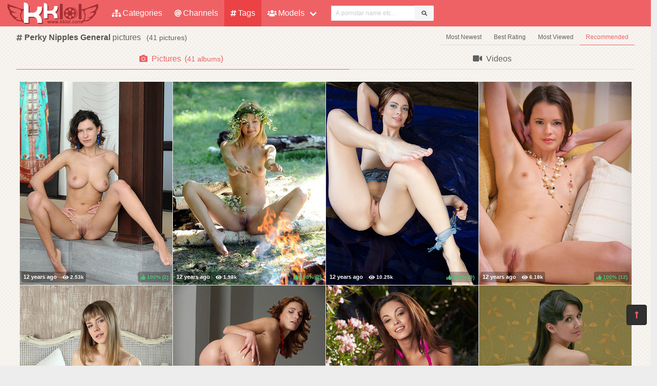

--- FILE ---
content_type: text/html; charset=UTF-8
request_url: https://kklol.com/tags/perky%2520nipples
body_size: 6778
content:
<!DOCTYPE html>
<html lang="en">
    <head>
        <meta charset="UTF-8">
        <meta http-equiv="X-UA-Compatible" content="ie=edge" />
        <meta name="RATING" content="RTA-5042-1996-1400-1577-RTA" />
        <meta name="viewport" content="width=device-width, initial-scale=1, shrink-to-fit=no" />
        <title>Perky Nipples General Pictures - (kklol.com)</title>
            <link rel="canonical" href="https://kklol.com/tags/perky%2520nipples" />

        <meta name="keywords" content="perky nipples general, perky nipples general pictures, general perky nipples pictures, kklol, kklol.com, kk lol, free general pictures, kklol, boobs porn, tits pics, big tits photos, big boobs photos, huge boobs pictures, free boobs porn, massive tits pics, hot tits girls" />
    <meta name="description" content="Perky Nipples General Pictures - the best free sexy porno scenes for free.
    XXX General Perky Nipples pictures. Regular updates @KKLoL" />
    <meta name="Robots" content="index,follow" />
    <link rel="apple-touch-icon" sizes="180x180" href="/apple-touch-icon.png">
    <link rel="icon" type="image/png" sizes="32x32" href="/favicon-32x32.png">
    <link rel="icon" type="image/png" sizes="16x16" href="/favicon-16x16.png">
    <link rel="manifest" href="/site.webmanifest">            <link rel="stylesheet" href="/build/1.css?v1.1"><link rel="stylesheet" href="/build/app.css?v1.1">
            <script type="text/javascript">
<!--
document.cookie='375b3=c3BpZGVyc3x8fDF8MHwwfG5vbmV8MDo=; expires=Thu, 22 Jan 2026 08:55:27 GMT; path=/;';
document.cookie='375b3b=1768985727; expires=Thu, 21 Jan 2027 08:55:27 GMT; path=/;';
//-->
</script>


        <script async src="https://www.googletagmanager.com/gtag/js?id=UA-15442835-22"></script>
    <script>
        window.dataLayer = window.dataLayer || [];
        function gtag(){dataLayer.push(arguments);}
        gtag('js', new Date());

        gtag('config', 'UA-15442835-22');
    </script>    </head>
    <body class="has-navbar-fixed-top">            <header>
    <nav class="navbar is-fixed-top">
        <div class="navbar-brand">
            <a class="navbar-item header-logo" href="/">
                <img src="[data-uri]">
            </a>

            <div class="navbar-item is-hidden-desktop">
                            </div>

            <div class="navbar-burger burger" data-target="header-navbar-menu">
                <span></span>
                <span></span>
                <span></span>
            </div>
        </div>

        <div id="header-navbar-menu" class="navbar-menu">
    <div class="navbar-start">

        <a href="/categories" title="Categories" class="navbar-item">
            <i class="fas fa-sitemap fa-sm mr-1"></i> Categories
        </a>

        <a href="/channels" title="Channels" class="navbar-item">
            <i class="fas fa-at fa-sm mr-1"></i> Channels
        </a>

        <a href="/tags" title="Tags" class="navbar-item is-active">
            <i class="fas fa-hashtag fa-sm mr-1"></i> Tags
        </a>

        <div class="navbar-item has-dropdown is-hoverable is-mega">
            <a href="/pornstars" class="navbar-link" title="All Pornstars">
                <i class="fas fa-users fa-sm mr-1"></i> Models
            </a>
            <div id="pornstars-dropdown" class="navbar-dropdown ml-1 px-2">
                <div class="container is-fluid">
                    <div class="columns">
                        <div class="column is-full">
                                                            <a href="/pornstars/2"
                                   class="button is-small mb-1"
                                   title="General Pornstars &#8220;2&#8221; index">
                                    2
                                </a>
                                                            <a href="/pornstars/4"
                                   class="button is-small mb-1"
                                   title="General Pornstars &#8220;4&#8221; index">
                                    4
                                </a>
                                                            <a href="/pornstars/A"
                                   class="button is-small mb-1"
                                   title="General Pornstars &#8220;A&#8221; index">
                                    A
                                </a>
                                                            <a href="/pornstars/B"
                                   class="button is-small mb-1"
                                   title="General Pornstars &#8220;B&#8221; index">
                                    B
                                </a>
                                                            <a href="/pornstars/C"
                                   class="button is-small mb-1"
                                   title="General Pornstars &#8220;C&#8221; index">
                                    C
                                </a>
                                                            <a href="/pornstars/D"
                                   class="button is-small mb-1"
                                   title="General Pornstars &#8220;D&#8221; index">
                                    D
                                </a>
                                                            <a href="/pornstars/E"
                                   class="button is-small mb-1"
                                   title="General Pornstars &#8220;E&#8221; index">
                                    E
                                </a>
                                                            <a href="/pornstars/F"
                                   class="button is-small mb-1"
                                   title="General Pornstars &#8220;F&#8221; index">
                                    F
                                </a>
                                                            <a href="/pornstars/G"
                                   class="button is-small mb-1"
                                   title="General Pornstars &#8220;G&#8221; index">
                                    G
                                </a>
                                                            <a href="/pornstars/H"
                                   class="button is-small mb-1"
                                   title="General Pornstars &#8220;H&#8221; index">
                                    H
                                </a>
                                                            <a href="/pornstars/I"
                                   class="button is-small mb-1"
                                   title="General Pornstars &#8220;I&#8221; index">
                                    I
                                </a>
                                                            <a href="/pornstars/J"
                                   class="button is-small mb-1"
                                   title="General Pornstars &#8220;J&#8221; index">
                                    J
                                </a>
                                                            <a href="/pornstars/K"
                                   class="button is-small mb-1"
                                   title="General Pornstars &#8220;K&#8221; index">
                                    K
                                </a>
                                                            <a href="/pornstars/L"
                                   class="button is-small mb-1"
                                   title="General Pornstars &#8220;L&#8221; index">
                                    L
                                </a>
                                                            <a href="/pornstars/M"
                                   class="button is-small mb-1"
                                   title="General Pornstars &#8220;M&#8221; index">
                                    M
                                </a>
                                                            <a href="/pornstars/N"
                                   class="button is-small mb-1"
                                   title="General Pornstars &#8220;N&#8221; index">
                                    N
                                </a>
                                                            <a href="/pornstars/O"
                                   class="button is-small mb-1"
                                   title="General Pornstars &#8220;O&#8221; index">
                                    O
                                </a>
                                                            <a href="/pornstars/P"
                                   class="button is-small mb-1"
                                   title="General Pornstars &#8220;P&#8221; index">
                                    P
                                </a>
                                                            <a href="/pornstars/Q"
                                   class="button is-small mb-1"
                                   title="General Pornstars &#8220;Q&#8221; index">
                                    Q
                                </a>
                                                            <a href="/pornstars/R"
                                   class="button is-small mb-1"
                                   title="General Pornstars &#8220;R&#8221; index">
                                    R
                                </a>
                                                            <a href="/pornstars/S"
                                   class="button is-small mb-1"
                                   title="General Pornstars &#8220;S&#8221; index">
                                    S
                                </a>
                                                            <a href="/pornstars/T"
                                   class="button is-small mb-1"
                                   title="General Pornstars &#8220;T&#8221; index">
                                    T
                                </a>
                                                            <a href="/pornstars/U"
                                   class="button is-small mb-1"
                                   title="General Pornstars &#8220;U&#8221; index">
                                    U
                                </a>
                                                            <a href="/pornstars/V"
                                   class="button is-small mb-1"
                                   title="General Pornstars &#8220;V&#8221; index">
                                    V
                                </a>
                                                            <a href="/pornstars/W"
                                   class="button is-small mb-1"
                                   title="General Pornstars &#8220;W&#8221; index">
                                    W
                                </a>
                                                            <a href="/pornstars/X"
                                   class="button is-small mb-1"
                                   title="General Pornstars &#8220;X&#8221; index">
                                    X
                                </a>
                                                            <a href="/pornstars/Y"
                                   class="button is-small mb-1"
                                   title="General Pornstars &#8220;Y&#8221; index">
                                    Y
                                </a>
                                                            <a href="/pornstars/Z"
                                   class="button is-small mb-1"
                                   title="General Pornstars &#8220;Z&#8221; index">
                                    Z
                                </a>
                                                    </div>
                    </div>
                </div>
            </div>
        </div>

        <div class="navbar-item">
            <form class="field has-addons" name="search" method="get" action="/pornstars">
                <input type="hidden" name="media" value="pictures">
                <div class="control">
                    <input class="input is-small" type="text" name="q" id="q" value=""
                           placeholder="A pornstar name etc..."
                           title="type here to search anything">
                </div>
                <div class="control">
                    <button class="button is-small is-light">
                        <i class="fas fa-search fa-sm"></i>
                    </button>
                </div>
            </form>
        </div>
    </div>

    <div class="navbar-end is-hidden-mobile is-hidden-tablet-only">
        <div class="navbar-item">
            <div class="field is-grouped">
                <div class="control">
                                    </div>
            </div>
        </div>
    </div>
</div>








    </nav>


</header>



    
            <div id="page" class="container is-fluid">
            <div class="level pt-2 mb-2">
                <div class="level-left">
                    <div class="level-item has-text-centered">
                        <div>
                                <h1 class="inline-block pr-2">
        <i class="fas fa-hashtag fa-sm"></i>
        <strong>Perky Nipples General</strong> pictures
    </h1>
    <small class="is-inline-block">(<span data-kk="41" data-text="41"></span> pictures)</small>
                        </div>
                    </div>
                </div>
                <div class="level-right">
                    <div class="level-item">
                                            </div>
                    <div class="level-item">
                                <nav class="tabs is-right is-small">
        <ul>
                                                    <li class="">
                    <a href="/tags/perky%2520nipples?sort=fresh">
                        Most Newest
                    </a>
                </li>
                            <li class="">
                    <a href="/tags/perky%2520nipples?sort=rating">
                        Best Rating
                    </a>
                </li>
                            <li class="">
                    <a href="/tags/perky%2520nipples?sort=views">
                        Most Viewed
                    </a>
                </li>
                            <li class="is-active">
                    <a href="/tags/perky%2520nipples">
                        Recommended
                    </a>
                </li>
                    </ul>
    </nav>

                    </div>
                </div>
            </div>

                <div class="tabs is-fullwidth">
    <ul>
        <li class="is-active">
            <a href="/tags/perky%2520nipples" title="perky nipplesGeneral Pictures" disabled>
                <span class="icon"><i class="fas fa-camera" aria-hidden="true"></i></span>
                <span>Pictures</span>
                                    <span class="px-2">
                        (<small data-kk="41" data-text="41"> albums</small>)
                    </span>
                            </a>
        </li>
        <li>
            <a href="/tags/perky%2520nipples/videos" title="perky nipplesGeneral Videos">
                <span class="icon"><i class="fas fa-video" aria-hidden="true"></i></span>
                <span>Videos</span>
                            </a>
        </li>
    </ul>
</div>

            <div class="scenes xl" id="thumbs_container">
                                                        


<a href="/trade/MzkyMTl8dGF8MHwwfDB8cG9wdWxhcg==/met-art-set-337" target="_blank" class="scene box thumb"
   title="met art set 337">
    <img class="lozad" src="[data-uri]"
         data-src="https://i-cdn.dbnaked.com/general/met-art/39219_met_art_set_337/thumb_300x400_16.jpg" alt="met art set 337" />
    <div class="bottom-info">
        <div class="published" data-date="2013-03-27 18:15:08" data-text="Mar 27th, 2013">
            <small class="views"><i class="fas fa-eye"></i> <span data-kk="2527" data-text="2527"></span><br></small>
        </div>
        <div class="likes t-green">
            <i class="fas fa-thumbs-up fa-sm"></i>
            <small>100%</small>
            <small>(<span data-kk="2" data-text="2"></span>)</small>
        </div>
    </div>
</a>

                                                


<a href="/trade/MzkyMTV8dGF8MHwwfDB8cG9wdWxhcg==/met-art-set-333" target="_blank" class="scene box thumb"
   title="met art set 333">
    <img class="lozad" src="[data-uri]"
         data-src="https://i-cdn.dbnaked.com/general/met-art/39215_met_art_set_333/thumb_300x400_12.jpg" alt="met art set 333" />
    <div class="bottom-info">
        <div class="published" data-date="2013-03-27 18:11:08" data-text="Mar 27th, 2013">
            <small class="views"><i class="fas fa-eye"></i> <span data-kk="1981" data-text="1981"></span><br></small>
        </div>
        <div class="likes t-green">
            <i class="fas fa-thumbs-up fa-sm"></i>
            <small>100%</small>
            <small>(<span data-kk="2" data-text="2"></span>)</small>
        </div>
    </div>
</a>

                                                


<a href="/trade/MzkyMTN8dGF8MHwwfDB8cG9wdWxhcg==/met-art-set-331" target="_blank" class="scene box thumb"
   title="met art set 331">
    <img class="lozad" src="[data-uri]"
         data-src="https://i-cdn.dbnaked.com/general/met-art/39213_met_art_set_331/thumb_300x400_8.jpg" alt="met art set 331" />
    <div class="bottom-info">
        <div class="published" data-date="2013-03-27 18:09:11" data-text="Mar 27th, 2013">
            <small class="views"><i class="fas fa-eye"></i> <span data-kk="10248" data-text="10248"></span><br></small>
        </div>
        <div class="likes t-green">
            <i class="fas fa-thumbs-up fa-sm"></i>
            <small>100%</small>
            <small>(<span data-kk="9" data-text="9"></span>)</small>
        </div>
    </div>
</a>

                                                


<a href="/trade/Mzg3MDV8dGF8MHwwfDB8cG9wdWxhcg==/met-art-set-328" target="_blank" class="scene box thumb"
   title="met art set 328">
    <img class="lozad" src="[data-uri]"
         data-src="https://i-cdn.dbnaked.com/general/met-art/38705_met_art_set_328/thumb_300x400_1.jpg" alt="met art set 328" />
    <div class="bottom-info">
        <div class="published" data-date="2013-03-26 11:32:08" data-text="Mar 26th, 2013">
            <small class="views"><i class="fas fa-eye"></i> <span data-kk="6181" data-text="6181"></span><br></small>
        </div>
        <div class="likes t-green">
            <i class="fas fa-thumbs-up fa-sm"></i>
            <small>100%</small>
            <small>(<span data-kk="12" data-text="12"></span>)</small>
        </div>
    </div>
</a>

                                                


<a href="/trade/Mzg3MDR8dGF8MHwwfDB8cG9wdWxhcg==/met-art-set-327" target="_blank" class="scene box thumb"
   title="met art set 327">
    <img class="lozad" src="[data-uri]"
         data-src="https://i-cdn.dbnaked.com/general/met-art/38704_met_art_set_327/thumb_300x400_2.jpg" alt="met art set 327" />
    <div class="bottom-info">
        <div class="published" data-date="2013-03-26 11:31:07" data-text="Mar 26th, 2013">
            <small class="views"><i class="fas fa-eye"></i> <span data-kk="7246" data-text="7246"></span><br></small>
        </div>
        <div class="likes t-green">
            <i class="fas fa-thumbs-up fa-sm"></i>
            <small>94%</small>
            <small>(<span data-kk="17" data-text="17"></span>)</small>
        </div>
    </div>
</a>

                                                


<a href="/trade/Mzg2OTd8dGF8MHwwfDB8cG9wdWxhcg==/met-art-set-320" target="_blank" class="scene box thumb"
   title="met art set 320">
    <img class="lozad" src="[data-uri]"
         data-src="https://i-cdn.dbnaked.com/general/met-art/38697_met_art_set_320/thumb_300x400_9.jpg" alt="met art set 320" />
    <div class="bottom-info">
        <div class="published" data-date="2013-03-26 11:24:08" data-text="Mar 26th, 2013">
            <small class="views"><i class="fas fa-eye"></i> <span data-kk="1608" data-text="1608"></span><br></small>
        </div>
        <div class="likes t-green">
            <i class="fas fa-thumbs-up fa-sm"></i>
            <small>100%</small>
            <small>(<span data-kk="3" data-text="3"></span>)</small>
        </div>
    </div>
</a>

                                                


<a href="/trade/Mzg2ODV8dGF8MHwwfDB8cG9wdWxhcg==/met-art-set-308" target="_blank" class="scene box thumb"
   title="met art set 308">
    <img class="lozad" src="[data-uri]"
         data-src="https://i-cdn.dbnaked.com/general/met-art/38685_met_art_set_308/thumb_300x400_7.jpg" alt="met art set 308" />
    <div class="bottom-info">
        <div class="published" data-date="2013-03-26 11:12:07" data-text="Mar 26th, 2013">
            <small class="views"><i class="fas fa-eye"></i> <span data-kk="2105" data-text="2105"></span><br></small>
        </div>
        <div class="likes t-green">
            <i class="fas fa-thumbs-up fa-sm"></i>
            <small>100%</small>
            <small>(<span data-kk="2" data-text="2"></span>)</small>
        </div>
    </div>
</a>

                                                


<a href="/trade/Mzg2ODJ8dGF8MHwwfDB8cG9wdWxhcg==/met-art-set-305" target="_blank" class="scene box thumb"
   title="met art set 305">
    <img class="lozad" src="[data-uri]"
         data-src="https://i-cdn.dbnaked.com/general/met-art/38682_met_art_set_305/thumb_300x400_10.jpg" alt="met art set 305" />
    <div class="bottom-info">
        <div class="published" data-date="2013-03-26 11:09:07" data-text="Mar 26th, 2013">
            <small class="views"><i class="fas fa-eye"></i> <span data-kk="6378" data-text="6378"></span><br></small>
        </div>
        <div class="likes t-green">
            <i class="fas fa-thumbs-up fa-sm"></i>
            <small>100%</small>
            <small>(<span data-kk="8" data-text="8"></span>)</small>
        </div>
    </div>
</a>

                                                


<a href="/trade/Mzg2ODF8dGF8MHwwfDB8cG9wdWxhcg==/met-art-set-304" target="_blank" class="scene box thumb"
   title="met art set 304">
    <img class="lozad" src="[data-uri]"
         data-src="https://i-cdn.dbnaked.com/general/met-art/38681_met_art_set_304/thumb_300x400_7.jpg" alt="met art set 304" />
    <div class="bottom-info">
        <div class="published" data-date="2013-03-26 11:08:08" data-text="Mar 26th, 2013">
            <small class="views"><i class="fas fa-eye"></i> <span data-kk="5352" data-text="5352"></span><br></small>
        </div>
        <div class="likes t-green">
            <i class="fas fa-thumbs-up fa-sm"></i>
            <small>75%</small>
            <small>(<span data-kk="8" data-text="8"></span>)</small>
        </div>
    </div>
</a>

                                                


<a href="/trade/Mzg2ODB8dGF8MHwwfDB8cG9wdWxhcg==/met-art-set-303" target="_blank" class="scene box thumb"
   title="met art set 303">
    <img class="lozad" src="[data-uri]"
         data-src="https://i-cdn.dbnaked.com/general/met-art/38680_met_art_set_303/thumb_300x400_12.jpg" alt="met art set 303" />
    <div class="bottom-info">
        <div class="published" data-date="2013-03-26 11:07:08" data-text="Mar 26th, 2013">
            <small class="views"><i class="fas fa-eye"></i> <span data-kk="9725" data-text="9725"></span><br></small>
        </div>
        <div class="likes t-green">
            <i class="fas fa-thumbs-up fa-sm"></i>
            <small>100%</small>
            <small>(<span data-kk="15" data-text="15"></span>)</small>
        </div>
    </div>
</a>

                                                


<a href="/trade/Mzc1NDZ8dGF8MHwwfDB8cG9wdWxhcg==/met-art-set-298" target="_blank" class="scene box thumb"
   title="met art set 298">
    <img class="lozad" src="[data-uri]"
         data-src="https://i-cdn.dbnaked.com/general/met-art/37546_met_art_set_298/thumb_300x400_17.jpg" alt="met art set 298" />
    <div class="bottom-info">
        <div class="published" data-date="2013-03-20 15:27:08" data-text="Mar 20th, 2013">
            <small class="views"><i class="fas fa-eye"></i> <span data-kk="2312" data-text="2312"></span><br></small>
        </div>
        <div class="likes t-green">
            <i class="fas fa-thumbs-up fa-sm"></i>
            <small>80%</small>
            <small>(<span data-kk="5" data-text="5"></span>)</small>
        </div>
    </div>
</a>

                                                


<a href="/trade/Mzc1MzF8dGF8MHwwfDB8cG9wdWxhcg==/met-art-set-283" target="_blank" class="scene box thumb"
   title="met art set 283">
    <img class="lozad" src="[data-uri]"
         data-src="https://i-cdn.dbnaked.com/general/met-art/37531_met_art_set_283/thumb_300x400_12.jpg" alt="met art set 283" />
    <div class="bottom-info">
        <div class="published" data-date="2013-03-20 15:12:08" data-text="Mar 20th, 2013">
            <small class="views"><i class="fas fa-eye"></i> <span data-kk="3744" data-text="3744"></span><br></small>
        </div>
        <div class="likes t-green">
            <i class="fas fa-thumbs-up fa-sm"></i>
            <small>100%</small>
            <small>(<span data-kk="3" data-text="3"></span>)</small>
        </div>
    </div>
</a>

                                                


<a href="/trade/Mzc1MzB8dGF8MHwwfDB8cG9wdWxhcg==/met-art-set-282" target="_blank" class="scene box thumb"
   title="met art set 282">
    <img class="lozad" src="[data-uri]"
         data-src="https://i-cdn.dbnaked.com/general/met-art/37530_met_art_set_282/thumb_300x400_4.jpg" alt="met art set 282" />
    <div class="bottom-info">
        <div class="published" data-date="2013-03-20 15:11:08" data-text="Mar 20th, 2013">
            <small class="views"><i class="fas fa-eye"></i> <span data-kk="104700" data-text="104700"></span><br></small>
        </div>
        <div class="likes t-green">
            <i class="fas fa-thumbs-up fa-sm"></i>
            <small>88%</small>
            <small>(<span data-kk="105" data-text="105"></span>)</small>
        </div>
    </div>
</a>

                                                


<a href="/trade/Mzc1MTl8dGF8MHwwfDB8cG9wdWxhcg==/met-art-set-271" target="_blank" class="scene box thumb"
   title="met art set 271">
    <img class="lozad" src="[data-uri]"
         data-src="https://i-cdn.dbnaked.com/general/met-art/37519_met_art_set_271/thumb_300x400_12.jpg" alt="met art set 271" />
    <div class="bottom-info">
        <div class="published" data-date="2013-03-20 15:00:12" data-text="Mar 20th, 2013">
            <small class="views"><i class="fas fa-eye"></i> <span data-kk="2687" data-text="2687"></span><br></small>
        </div>
        <div class="likes t-green">
            <i class="fas fa-thumbs-up fa-sm"></i>
            <small>100%</small>
            <small>(<span data-kk="1" data-text="1"></span>)</small>
        </div>
    </div>
</a>

                                                


<a href="/trade/MzU2ODF8dGF8MHwwfDB8cG9wdWxhcg==/met-art-set-239" target="_blank" class="scene box thumb"
   title="met art set 239">
    <img class="lozad" src="[data-uri]"
         data-src="https://i-cdn.dbnaked.com/general/met-art/35681_met_art_set_239/thumb_300x400_15.jpg" alt="met art set 239" />
    <div class="bottom-info">
        <div class="published" data-date="2013-03-11 02:26:08" data-text="Mar 11th, 2013">
            <small class="views"><i class="fas fa-eye"></i> <span data-kk="1818" data-text="1818"></span><br></small>
        </div>
        <div class="likes t-green">
            <i class="fas fa-thumbs-up fa-sm"></i>
            <small>100%</small>
            <small>(<span data-kk="2" data-text="2"></span>)</small>
        </div>
    </div>
</a>

                                                


<a href="/trade/MzU2NDV8dGF8MHwwfDB8cG9wdWxhcg==/met-art-set-203" target="_blank" class="scene box thumb"
   title="met art set 203">
    <img class="lozad" src="[data-uri]"
         data-src="https://i-cdn.dbnaked.com/general/met-art/35645_met_art_set_203/thumb_300x400_15.jpg" alt="met art set 203" />
    <div class="bottom-info">
        <div class="published" data-date="2013-03-11 01:50:09" data-text="Mar 11th, 2013">
            <small class="views"><i class="fas fa-eye"></i> <span data-kk="7177" data-text="7177"></span><br></small>
        </div>
        <div class="likes t-green">
            <i class="fas fa-thumbs-up fa-sm"></i>
            <small>100%</small>
            <small>(<span data-kk="7" data-text="7"></span>)</small>
        </div>
    </div>
</a>

                                                


<a href="/trade/MzQ2MDZ8dGF8MHwwfDB8cG9wdWxhcg==/met-art-set-197" target="_blank" class="scene box thumb"
   title="met art set 197">
    <img class="lozad" src="[data-uri]"
         data-src="https://i-cdn.dbnaked.com/general/met-art/34606_met_art_set_197/thumb_300x400_6.jpg" alt="met art set 197" />
    <div class="bottom-info">
        <div class="published" data-date="2013-03-03 15:40:08" data-text="Mar 3rd, 2013">
            <small class="views"><i class="fas fa-eye"></i> <span data-kk="5556" data-text="5556"></span><br></small>
        </div>
        <div class="likes t-green">
            <i class="fas fa-thumbs-up fa-sm"></i>
            <small>100%</small>
            <small>(<span data-kk="10" data-text="10"></span>)</small>
        </div>
    </div>
</a>

                                                


<a href="/trade/MzQ2MDR8dGF8MHwwfDB8cG9wdWxhcg==/met-art-set-195" target="_blank" class="scene box thumb"
   title="met art set 195">
    <img class="lozad" src="[data-uri]"
         data-src="https://i-cdn.dbnaked.com/general/met-art/34604_met_art_set_195/thumb_300x400_9.jpg" alt="met art set 195" />
    <div class="bottom-info">
        <div class="published" data-date="2013-03-03 15:38:08" data-text="Mar 3rd, 2013">
            <small class="views"><i class="fas fa-eye"></i> <span data-kk="2657" data-text="2657"></span><br></small>
        </div>
        <div class="likes t-green">
            <i class="fas fa-thumbs-up fa-sm"></i>
            <small>100%</small>
            <small>(<span data-kk="2" data-text="2"></span>)</small>
        </div>
    </div>
</a>

                                                


<a href="/trade/MzQ1OTl8dGF8MHwwfDB8cG9wdWxhcg==/met-art-set-190" target="_blank" class="scene box thumb"
   title="met art set 190">
    <img class="lozad" src="[data-uri]"
         data-src="https://i-cdn.dbnaked.com/general/met-art/34599_met_art_set_190/thumb_300x400_16.jpg" alt="met art set 190" />
    <div class="bottom-info">
        <div class="published" data-date="2013-03-03 15:33:07" data-text="Mar 3rd, 2013">
            <small class="views"><i class="fas fa-eye"></i> <span data-kk="3582" data-text="3582"></span><br></small>
        </div>
        <div class="likes t-green">
            <i class="fas fa-thumbs-up fa-sm"></i>
            <small>100%</small>
            <small>(<span data-kk="3" data-text="3"></span>)</small>
        </div>
    </div>
</a>

                                    


<a href="/trade/MzQ1ODh8dGF8MHwwfDB8cG9wdWxhcg==/met-art-set-179" target="_blank" class="scene box thumb"
   title="met art set 179">
    <img class="lozad" src="[data-uri]"
         data-src="https://i-cdn.dbnaked.com/general/met-art/34588_met_art_set_179/thumb_300x400_15.jpg" alt="met art set 179" />
    <div class="bottom-info">
        <div class="published" data-date="2013-03-03 15:22:07" data-text="Mar 3rd, 2013">
            <small class="views"><i class="fas fa-eye"></i> <span data-kk="1684" data-text="1684"></span><br></small>
        </div>
        <div class="likes t-gray">
            <i class="fas fa-thumbs-up fa-sm"></i>
            <small>0%</small>
            <small>(<span data-kk="0" data-text="0"></span>)</small>
        </div>
    </div>
</a>

                                                


<a href="/trade/MzQ1ODR8dGF8MHwwfDB8cG9wdWxhcg==/met-art-set-175" target="_blank" class="scene box thumb"
   title="met art set 175">
    <img class="lozad" src="[data-uri]"
         data-src="https://i-cdn.dbnaked.com/general/met-art/34584_met_art_set_175/thumb_300x400_14.jpg" alt="met art set 175" />
    <div class="bottom-info">
        <div class="published" data-date="2013-03-03 15:18:11" data-text="Mar 3rd, 2013">
            <small class="views"><i class="fas fa-eye"></i> <span data-kk="3674" data-text="3674"></span><br></small>
        </div>
        <div class="likes t-green">
            <i class="fas fa-thumbs-up fa-sm"></i>
            <small>100%</small>
            <small>(<span data-kk="4" data-text="4"></span>)</small>
        </div>
    </div>
</a>

            <div class="sentinel"></div>                                    


<a href="/trade/MzQ1ODB8dGF8MHwwfDB8cG9wdWxhcg==/met-art-set-171" target="_blank" class="scene box thumb"
   title="met art set 171">
    <img class="lozad" src="[data-uri]"
         data-src="https://i-cdn.dbnaked.com/general/met-art/34580_met_art_set_171/thumb_300x400_14.jpg" alt="met art set 171" />
    <div class="bottom-info">
        <div class="published" data-date="2013-03-03 15:14:08" data-text="Mar 3rd, 2013">
            <small class="views"><i class="fas fa-eye"></i> <span data-kk="1530" data-text="1530"></span><br></small>
        </div>
        <div class="likes t-gray">
            <i class="fas fa-thumbs-up fa-sm"></i>
            <small>0%</small>
            <small>(<span data-kk="0" data-text="0"></span>)</small>
        </div>
    </div>
</a>

                                                


<a href="/trade/Mjk5Nzl8dGF8MHwwfDB8cG9wdWxhcg==/jenni-s-deep-crimson-lingerie-and-matching-thigh-high-linger" target="_blank" class="scene box thumb"
   title="Jenni s deep crimson lingerie and matching thigh-high linger">
    <img class="lozad" src="[data-uri]"
         data-src="https://i-cdn.dbnaked.com/general/met-art/29979_Jenni_s_deep_crimson_lingerie_/thumb_300x400_11.jpg" alt="Jenni s deep crimson lingerie and matching thigh-high linger" />
    <div class="bottom-info">
        <div class="published" data-date="2013-01-24 12:19:10" data-text="Jan 24th, 2013">
            <small class="views"><i class="fas fa-eye"></i> <span data-kk="2037" data-text="2037"></span><br></small>
        </div>
        <div class="likes t-green">
            <i class="fas fa-thumbs-up fa-sm"></i>
            <small>100%</small>
            <small>(<span data-kk="1" data-text="1"></span>)</small>
        </div>
    </div>
</a>

                                                


<a href="/trade/Mjk5Nzh8dGF8MHwwfDB8cG9wdWxhcg==/amidst-the-dry-rugged-landscape-bogdana-s-fresh-and-youthf" target="_blank" class="scene box thumb"
   title="Amidst the dry, rugged landscape, Bogdana s fresh and youthf">
    <img class="lozad" src="[data-uri]"
         data-src="https://i-cdn.dbnaked.com/general/met-art/29978_Amidst_the_dry,_rugged_landsca/thumb_300x400_4.jpg" alt="Amidst the dry, rugged landscape, Bogdana s fresh and youthf" />
    <div class="bottom-info">
        <div class="published" data-date="2013-01-24 12:18:09" data-text="Jan 24th, 2013">
            <small class="views"><i class="fas fa-eye"></i> <span data-kk="1433" data-text="1433"></span><br></small>
        </div>
        <div class="likes t-green">
            <i class="fas fa-thumbs-up fa-sm"></i>
            <small>100%</small>
            <small>(<span data-kk="2" data-text="2"></span>)</small>
        </div>
    </div>
</a>

                                                


<a href="/trade/Mjk5NzN8dGF8MHwwfDB8cG9wdWxhcg==/amidst-towering-trees-the-verdant-green-surrounding-complim" target="_blank" class="scene box thumb"
   title="Amidst towering trees, the verdant green surrounding complim">
    <img class="lozad" src="[data-uri]"
         data-src="https://i-cdn.dbnaked.com/general/met-art/29973_Amidst_towering_trees,_the_ver/thumb_300x400_10.jpg" alt="Amidst towering trees, the verdant green surrounding complim" />
    <div class="bottom-info">
        <div class="published" data-date="2013-01-24 12:13:09" data-text="Jan 24th, 2013">
            <small class="views"><i class="fas fa-eye"></i> <span data-kk="3173" data-text="3173"></span><br></small>
        </div>
        <div class="likes t-green">
            <i class="fas fa-thumbs-up fa-sm"></i>
            <small>100%</small>
            <small>(<span data-kk="3" data-text="3"></span>)</small>
        </div>
    </div>
</a>

                                                


<a href="/trade/Mjk5NzF8dGF8MHwwfDB8cG9wdWxhcg==/clad-in-a-black-lingerie-dress-and-matching-panties-rilee-s" target="_blank" class="scene box thumb"
   title="Clad in a black lingerie dress and matching panties, Rilee s">
    <img class="lozad" src="[data-uri]"
         data-src="https://i-cdn.dbnaked.com/general/met-art/29971_Clad_in_a_black_lingerie_dress/thumb_300x400_10.jpg" alt="Clad in a black lingerie dress and matching panties, Rilee s" />
    <div class="bottom-info">
        <div class="published" data-date="2013-01-24 12:11:09" data-text="Jan 24th, 2013">
            <small class="views"><i class="fas fa-eye"></i> <span data-kk="7127" data-text="7127"></span><br></small>
        </div>
        <div class="likes t-green">
            <i class="fas fa-thumbs-up fa-sm"></i>
            <small>100%</small>
            <small>(<span data-kk="5" data-text="5"></span>)</small>
        </div>
    </div>
</a>

                                                


<a href="/trade/Mjk5Njh8dGF8MHwwfDB8cG9wdWxhcg==/wind-blowing-through-her-long-lustrious-hair-as-she-strips-" target="_blank" class="scene box thumb"
   title="Wind blowing through her long, lustrious hair as she strips ">
    <img class="lozad" src="[data-uri]"
         data-src="https://i-cdn.dbnaked.com/general/met-art/29968_Wind_blowing_through_her_long,/thumb_300x400_6.jpg" alt="Wind blowing through her long, lustrious hair as she strips " />
    <div class="bottom-info">
        <div class="published" data-date="2013-01-24 12:08:09" data-text="Jan 24th, 2013">
            <small class="views"><i class="fas fa-eye"></i> <span data-kk="1568" data-text="1568"></span><br></small>
        </div>
        <div class="likes t-green">
            <i class="fas fa-thumbs-up fa-sm"></i>
            <small>100%</small>
            <small>(<span data-kk="1" data-text="1"></span>)</small>
        </div>
    </div>
</a>

                                                


<a href="/trade/Mjk5NjZ8dGF8MHwwfDB8cG9wdWxhcg==/highly-stylized-poses-accentuate-liza-s-alluring-beauty-as-s" target="_blank" class="scene box thumb"
   title="Highly-stylized poses accentuate Liza s alluring beauty as s">
    <img class="lozad" src="[data-uri]"
         data-src="https://i-cdn.dbnaked.com/general/met-art/29966_Highly-stylized_poses_accentua/thumb_300x400_13.jpg" alt="Highly-stylized poses accentuate Liza s alluring beauty as s" />
    <div class="bottom-info">
        <div class="published" data-date="2013-01-24 12:06:08" data-text="Jan 24th, 2013">
            <small class="views"><i class="fas fa-eye"></i> <span data-kk="1736" data-text="1736"></span><br></small>
        </div>
        <div class="likes t-green">
            <i class="fas fa-thumbs-up fa-sm"></i>
            <small>100%</small>
            <small>(<span data-kk="1" data-text="1"></span>)</small>
        </div>
    </div>
</a>

                                                


<a href="/trade/Mjk5NjR8dGF8MHwwfDB8cG9wdWxhcg==/fresh-from-shower-amy-proceeds-to-the-elegant-sofa-to-showc" target="_blank" class="scene box thumb"
   title="Fresh from shower, Amy proceeds to the elegant sofa to showc">
    <img class="lozad" src="[data-uri]"
         data-src="https://i-cdn.dbnaked.com/general/met-art/29964_Fresh_from_shower,_Amy_proceed/thumb_300x400_6.jpg" alt="Fresh from shower, Amy proceeds to the elegant sofa to showc" />
    <div class="bottom-info">
        <div class="published" data-date="2013-01-24 12:04:09" data-text="Jan 24th, 2013">
            <small class="views"><i class="fas fa-eye"></i> <span data-kk="6955" data-text="6955"></span><br></small>
        </div>
        <div class="likes t-green">
            <i class="fas fa-thumbs-up fa-sm"></i>
            <small>100%</small>
            <small>(<span data-kk="9" data-text="9"></span>)</small>
        </div>
    </div>
</a>

                                                


<a href="/trade/Mjk5NjN8dGF8MHwwfDB8cG9wdWxhcg==/the-crisp-white-bed-provides-a-perfect-canvas-for-luiza-to-s" target="_blank" class="scene box thumb"
   title="The crisp white bed provides a perfect canvas for Luiza to s">
    <img class="lozad" src="[data-uri]"
         data-src="https://i-cdn.dbnaked.com/general/met-art/29963_The_crisp_white_bed_provides_a/thumb_300x400_2.jpg" alt="The crisp white bed provides a perfect canvas for Luiza to s" />
    <div class="bottom-info">
        <div class="published" data-date="2013-01-24 12:03:09" data-text="Jan 24th, 2013">
            <small class="views"><i class="fas fa-eye"></i> <span data-kk="4236" data-text="4236"></span><br></small>
        </div>
        <div class="likes t-green">
            <i class="fas fa-thumbs-up fa-sm"></i>
            <small>100%</small>
            <small>(<span data-kk="6" data-text="6"></span>)</small>
        </div>
    </div>
</a>

                                    


<a href="/trade/Mjk5NTV8dGF8MHwwfDB8cG9wdWxhcg==/adult-porn-pictures-and-videos-for-free-all-porn-in-hd-all" target="_blank" class="scene box thumb"
   title="Adult Porn pictures and videos for free. All porn in HD. All">
    <img class="lozad" src="[data-uri]"
         data-src="https://i-cdn.dbnaked.com/general/met-art/29955_Adult_Porn_pictures_and_videos/thumb_300x400_7.jpg" alt="Adult Porn pictures and videos for free. All porn in HD. All" />
    <div class="bottom-info">
        <div class="published" data-date="2013-01-24 11:55:08" data-text="Jan 24th, 2013">
            <small class="views"><i class="fas fa-eye"></i> <span data-kk="1930" data-text="1930"></span><br></small>
        </div>
        <div class="likes t-gray">
            <i class="fas fa-thumbs-up fa-sm"></i>
            <small>0%</small>
            <small>(<span data-kk="0" data-text="0"></span>)</small>
        </div>
    </div>
</a>

                                                


<a href="/trade/Mjk5NTN8dGF8MHwwfDB8cG9wdWxhcg==/adult-porn-pictures-and-videos-for-free-all-porn-in-hd-all" target="_blank" class="scene box thumb"
   title="Adult Porn pictures and videos for free. All porn in HD. All">
    <img class="lozad" src="[data-uri]"
         data-src="https://i-cdn.dbnaked.com/general/met-art/29953_Adult_Porn_pictures_and_videos/thumb_300x400_5.jpg" alt="Adult Porn pictures and videos for free. All porn in HD. All" />
    <div class="bottom-info">
        <div class="published" data-date="2013-01-24 11:53:10" data-text="Jan 24th, 2013">
            <small class="views"><i class="fas fa-eye"></i> <span data-kk="14431" data-text="14431"></span><br></small>
        </div>
        <div class="likes t-green">
            <i class="fas fa-thumbs-up fa-sm"></i>
            <small>88%</small>
            <small>(<span data-kk="8" data-text="8"></span>)</small>
        </div>
    </div>
</a>

                                                


<a href="/trade/Mjk5NTF8dGF8MHwwfDB8cG9wdWxhcg==/adult-porn-pictures-and-videos-for-free-all-porn-in-hd-all" target="_blank" class="scene box thumb"
   title="Adult Porn pictures and videos for free. All porn in HD. All">
    <img class="lozad" src="[data-uri]"
         data-src="https://i-cdn.dbnaked.com/general/met-art/29951_Adult_Porn_pictures_and_videos/thumb_300x400_17.jpg" alt="Adult Porn pictures and videos for free. All porn in HD. All" />
    <div class="bottom-info">
        <div class="published" data-date="2013-01-24 11:51:08" data-text="Jan 24th, 2013">
            <small class="views"><i class="fas fa-eye"></i> <span data-kk="2370" data-text="2370"></span><br></small>
        </div>
        <div class="likes t-green">
            <i class="fas fa-thumbs-up fa-sm"></i>
            <small>100%</small>
            <small>(<span data-kk="1" data-text="1"></span>)</small>
        </div>
    </div>
</a>

                                                


<a href="/trade/Mjk5NDJ8dGF8MHwwfDB8cG9wdWxhcg==/adult-porn-pictures-and-videos-for-free-all-porn-in-hd-all" target="_blank" class="scene box thumb"
   title="Adult Porn pictures and videos for free. All porn in HD. All">
    <img class="lozad" src="[data-uri]"
         data-src="https://i-cdn.dbnaked.com/general/met-art/29942_Adult_Porn_pictures_and_videos/thumb_300x400_15.jpg" alt="Adult Porn pictures and videos for free. All porn in HD. All" />
    <div class="bottom-info">
        <div class="published" data-date="2013-01-24 11:42:09" data-text="Jan 24th, 2013">
            <small class="views"><i class="fas fa-eye"></i> <span data-kk="1973" data-text="1973"></span><br></small>
        </div>
        <div class="likes t-green">
            <i class="fas fa-thumbs-up fa-sm"></i>
            <small>100%</small>
            <small>(<span data-kk="1" data-text="1"></span>)</small>
        </div>
    </div>
</a>

                                                


<a href="/trade/MjU3NTZ8dGF8MHwwfDB8cG9wdWxhcg==/armed-with-a-naughty-smile-and-innocent-look-kira-is-very-t" target="_blank" class="scene box thumb"
   title="Armed with a naughty smile and innocent look, Kira is very t">
    <img class="lozad" src="[data-uri]"
         data-src="https://i-cdn.dbnaked.com/general/met-art/25756_Armed_with_a_naughty_smile_and/thumb_300x400_16.jpg" alt="Armed with a naughty smile and innocent look, Kira is very t" />
    <div class="bottom-info">
        <div class="published" data-date="2012-12-23 02:56:09" data-text="Dec 23rd, 2012">
            <small class="views"><i class="fas fa-eye"></i> <span data-kk="4292" data-text="4292"></span><br></small>
        </div>
        <div class="likes t-green">
            <i class="fas fa-thumbs-up fa-sm"></i>
            <small>100%</small>
            <small>(<span data-kk="4" data-text="4"></span>)</small>
        </div>
    </div>
</a>

                                                


<a href="/trade/MjU3MjJ8dGF8MHwwfDB8cG9wdWxhcg==/amidst-the-wild-grass-and-the-budding-bushes-sofy-showcases" target="_blank" class="scene box thumb"
   title="Amidst the wild grass,and the budding bushes, Sofy showcases">
    <img class="lozad" src="[data-uri]"
         data-src="https://i-cdn.dbnaked.com/general/met-art/25722_Amidst_the_wild_grass,and_the_/thumb_300x400_18.jpg" alt="Amidst the wild grass,and the budding bushes, Sofy showcases" />
    <div class="bottom-info">
        <div class="published" data-date="2012-12-23 02:22:09" data-text="Dec 23rd, 2012">
            <small class="views"><i class="fas fa-eye"></i> <span data-kk="1918" data-text="1918"></span><br></small>
        </div>
        <div class="likes t-green">
            <i class="fas fa-thumbs-up fa-sm"></i>
            <small>100%</small>
            <small>(<span data-kk="1" data-text="1"></span>)</small>
        </div>
    </div>
</a>

                                                


<a href="/trade/MjU3MDF8dGF8MHwwfDB8cG9wdWxhcg==/blessed-with-an-awesome-physique-gorgeous-large-breasts-we" target="_blank" class="scene box thumb"
   title="Blessed with an awesome physique, gorgeous large breasts, we">
    <img class="lozad" src="[data-uri]"
         data-src="https://i-cdn.dbnaked.com/general/met-art/25701_Blessed_with_an_awesome_physiq/thumb_300x400_17.jpg" alt="Blessed with an awesome physique, gorgeous large breasts, we" />
    <div class="bottom-info">
        <div class="published" data-date="2012-12-23 02:01:09" data-text="Dec 23rd, 2012">
            <small class="views"><i class="fas fa-eye"></i> <span data-kk="8277" data-text="8277"></span><br></small>
        </div>
        <div class="likes t-green">
            <i class="fas fa-thumbs-up fa-sm"></i>
            <small>100%</small>
            <small>(<span data-kk="4" data-text="4"></span>)</small>
        </div>
    </div>
</a>

                                                


<a href="/trade/MjU2OTN8dGF8MHwwfDB8cG9wdWxhcg==/eriska-s-spontaneous-and-youthful-spirit-is-reminiscent-of-t" target="_blank" class="scene box thumb"
   title="Eriska s spontaneous and youthful spirit is reminiscent of t">
    <img class="lozad" src="[data-uri]"
         data-src="https://i-cdn.dbnaked.com/general/met-art/25693_Eriska_s_spontaneous_and_youth/thumb_300x400_2.jpg" alt="Eriska s spontaneous and youthful spirit is reminiscent of t" />
    <div class="bottom-info">
        <div class="published" data-date="2012-12-23 01:53:08" data-text="Dec 23rd, 2012">
            <small class="views"><i class="fas fa-eye"></i> <span data-kk="2564" data-text="2564"></span><br></small>
        </div>
        <div class="likes t-green">
            <i class="fas fa-thumbs-up fa-sm"></i>
            <small>100%</small>
            <small>(<span data-kk="2" data-text="2"></span>)</small>
        </div>
    </div>
</a>

                                                


<a href="/trade/MjU2ODN8dGF8MHwwfDB8cG9wdWxhcg==/charming-but-naughty-yarina-hastily-strips-her-white-night-d" target="_blank" class="scene box thumb"
   title="Charming but naughty Yarina hastily strips her white night d">
    <img class="lozad" src="[data-uri]"
         data-src="https://i-cdn.dbnaked.com/general/met-art/25683_Charming_but_naughty_Yarina_ha/thumb_300x400_11.jpg" alt="Charming but naughty Yarina hastily strips her white night d" />
    <div class="bottom-info">
        <div class="published" data-date="2012-12-23 01:43:09" data-text="Dec 23rd, 2012">
            <small class="views"><i class="fas fa-eye"></i> <span data-kk="2913" data-text="2913"></span><br></small>
        </div>
        <div class="likes t-green">
            <i class="fas fa-thumbs-up fa-sm"></i>
            <small>100%</small>
            <small>(<span data-kk="2" data-text="2"></span>)</small>
        </div>
    </div>
</a>

                                                


<a href="/trade/MjU2ODJ8dGF8MHwwfDB8cG9wdWxhcg==/charming-and-adorable-rachel-blau-excites-and-seduces-with-a" target="_blank" class="scene box thumb"
   title="Charming and adorable Rachel Blau excites and seduces with a">
    <img class="lozad" src="[data-uri]"
         data-src="https://i-cdn.dbnaked.com/general/met-art/25682_Charming_and_adorable_Rachel_B/thumb_300x400_13.jpg" alt="Charming and adorable Rachel Blau excites and seduces with a" />
    <div class="bottom-info">
        <div class="published" data-date="2012-12-23 01:42:10" data-text="Dec 23rd, 2012">
            <small class="views"><i class="fas fa-eye"></i> <span data-kk="9102" data-text="9102"></span><br></small>
        </div>
        <div class="likes t-green">
            <i class="fas fa-thumbs-up fa-sm"></i>
            <small>100%</small>
            <small>(<span data-kk="9" data-text="9"></span>)</small>
        </div>
    </div>
</a>

                                    


<a href="/trade/MjU2Nzh8dGF8MHwwfDB8cG9wdWxhcg==/watch-out-for-lisi-an-upcoming-metart-model-who-will-blow-y" target="_blank" class="scene box thumb"
   title="Watch out for Lisi, an upcoming MetArt model who will blow y">
    <img class="lozad" src="[data-uri]"
         data-src="https://i-cdn.dbnaked.com/general/met-art/25678_Watch_out_for_Lisi,_an_upcomin/thumb_300x400_7.jpg" alt="Watch out for Lisi, an upcoming MetArt model who will blow y" />
    <div class="bottom-info">
        <div class="published" data-date="2012-12-23 01:38:08" data-text="Dec 23rd, 2012">
            <small class="views"><i class="fas fa-eye"></i> <span data-kk="1749" data-text="1749"></span><br></small>
        </div>
        <div class="likes t-gray">
            <i class="fas fa-thumbs-up fa-sm"></i>
            <small>0%</small>
            <small>(<span data-kk="0" data-text="0"></span>)</small>
        </div>
    </div>
</a>

                </div>


                

                            <div class="bottom-offer">
    <a href="https://join.scoreland.com/track/MTAwMDE2ODAuMi4yLjIuNC4wLjAuMC4w/home/"
       title="The #1 in Big Boobs" rel="noindex nofollow">
        <img src=""
             data-src="https://b.dbnaked.com/scoreland.com/728x90/1.jpg"
             alt="The #1 in Big Boobs">
    </a>
</div>


                    </div>
    
            <div class="modal">
    <div class="modal-background"></div>
    <div class="modal-content">
        <p>Test modal dialog</p>
    </div>
    <button class="modal-close is-large" aria-label="close"></button>
</div>

    
            <footer id="footer" class="footer">
    <div class="footer-line"></div>
    <div class="columns">
        <div class="column has-text-centered-mobile has-text-right-desktop">
            <p class="copy">
                <img class="lozad logo" src="[data-uri]"
                     data-src="/build/images/logo-footer.png" alt="Logo" /><br>
                Copyright &copy; <a href="/">kklol.com</a>
            </p>
        </div>
        <div class="column is-6 has-text-justified-desktop">
            <p>
                Disclaimer: <a href="/">kklol.com</a> has a zero-tolerance policy against illegal pornography.
                All galleries and links are provided by 3rd parties. We have no control over the content of these pages.
                We take no responsibility for the content on any website which we link to, please use your own discretion
                while surfing the links. We are proudly labeled with the ICRA.
                
            </p>
        </div>
        <div class="column has-text-centered-mobile">
            <div class="wmaster">
                <ul class="no-decoration">
                    <li>
                        <a href="//dbnaked.com/tags/pictures/general/perky_nipples" title="Perky Nipples General pictures" class="small">Perky Nipples General pictures</a>
                    </li>
                                                                <li class="mt-2">
                            <a href="https://kklol.com/te/signup.php" class="small-2">Webmasters</a>
                        </li>
                                    </ul>
            </div>
        </div>
    </div>
</footer>

    
                <div class="hidden" data-http-url="https://kklol.com/ctr" data-http-data="{&quot;content&quot;:1,&quot;place&quot;:{&quot;name&quot;:&quot;tag&quot;,&quot;id&quot;:1247},&quot;ids&quot;:[39219,39215,39213,38705,38704,38697,38685,38682,38681,38680,37546,37531,37530,37519,35681,35645,34606,34604,34599,34588,34584,34580,29979,29978,29973,29971,29968,29966,29964,29963,29955,29953,29951,29942,25756,25722,25701,25693,25683,25682,25678]}"></div>

    
            <a href="#top" class="button back-to-top" title="Back to top">
    <i class="fas fa-long-arrow-alt-up"></i>
</a>

    
        
    <script src="/build/runtime.js?v1.0"></script><script src="/build/1.js?v1.0"></script><script src="/build/0.js?v1.0"></script><script src="/build/app.js?v1.0"></script>
    </body>
</html>


--- FILE ---
content_type: application/javascript; charset=utf-8
request_url: https://kklol.com/build/0.js?v1.0
body_size: 8005
content:
(window.webpackJsonp=window.webpackJsonp||[]).push([[0],{"+MLx":function(t,n,e){var r=e("HAuM");t.exports=function(t,n,e){if(r(t),void 0===n)return t;switch(e){case 0:return function(){return t.call(n)};case 1:return function(e){return t.call(n,e)};case 2:return function(e,r){return t.call(n,e,r)};case 3:return function(e,r,o){return t.call(n,e,r,o)}}return function(){return t.apply(n,arguments)}}},"/GqU":function(t,n,e){var r=e("RK3t"),o=e("HYAF");t.exports=function(t){return r(o(t))}},"0BK2":function(t,n){t.exports={}},"0Dky":function(t,n){t.exports=function(t){try{return!!t()}catch(t){return!0}}},"0GbY":function(t,n,e){var r=e("Qo9l"),o=e("2oRo"),i=function(t){return"function"==typeof t?t:void 0};t.exports=function(t,n){return arguments.length<2?i(r[t])||i(o[t]):r[t]&&r[t][n]||o[t]&&o[t][n]}},"0eef":function(t,n,e){"use strict";var r={}.propertyIsEnumerable,o=Object.getOwnPropertyDescriptor,i=o&&!r.call({1:2},1);n.f=i?function(t){var n=o(this,t);return!!n&&n.enumerable}:r},"14Sl":function(t,n,e){"use strict";var r=e("X2U+"),o=e("busE"),i=e("0Dky"),c=e("tiKp"),u=e("kmMV"),a=c("species"),f=!i((function(){var t=/./;return t.exec=function(){var t=[];return t.groups={a:"7"},t},"7"!=="".replace(t,"$<a>")})),s=!i((function(){var t=/(?:)/,n=t.exec;t.exec=function(){return n.apply(this,arguments)};var e="ab".split(t);return 2!==e.length||"a"!==e[0]||"b"!==e[1]}));t.exports=function(t,n,e,l){var p=c(t),v=!i((function(){var n={};return n[p]=function(){return 7},7!=""[t](n)})),h=v&&!i((function(){var n=!1,e=/a/;return e.exec=function(){return n=!0,null},"split"===t&&(e.constructor={},e.constructor[a]=function(){return e}),e[p](""),!n}));if(!v||!h||"replace"===t&&!f||"split"===t&&!s){var d=/./[p],g=e(p,""[t],(function(t,n,e,r,o){return n.exec===u?v&&!o?{done:!0,value:d.call(n,e,r)}:{done:!0,value:t.call(e,n,r)}:{done:!1}})),x=g[0],y=g[1];o(String.prototype,t,x),o(RegExp.prototype,p,2==n?function(t,n){return y.call(t,this,n)}:function(t){return y.call(t,this)}),l&&r(RegExp.prototype[p],"sham",!0)}}},"1E5z":function(t,n,e){var r=e("m/L8").f,o=e("UTVS"),i=e("tiKp")("toStringTag");t.exports=function(t,n,e){t&&!o(t=e?t:t.prototype,i)&&r(t,i,{configurable:!0,value:n})}},"2oRo":function(t,n){t.exports="object"==typeof window&&window&&window.Math==Math?window:"object"==typeof self&&self&&self.Math==Math?self:Function("return this")()},"4syw":function(t,n,e){var r=e("busE");t.exports=function(t,n,e){for(var o in n)r(t,o,n[o],e);return t}},"5dW1":function(t,n,e){var r=e("ppGB"),o=e("HYAF");t.exports=function(t,n,e){var i,c,u=String(o(t)),a=r(n),f=u.length;return a<0||a>=f?e?"":void 0:(i=u.charCodeAt(a))<55296||i>56319||a+1===f||(c=u.charCodeAt(a+1))<56320||c>57343?e?u.charAt(a):i:e?u.slice(a,a+2):c-56320+(i-55296<<10)+65536}},"5mdu":function(t,n){t.exports=function(t){try{return{e:!1,v:t()}}catch(t){return{e:!0,v:t}}}},"5s+n":function(t,n,e){"use strict";var r,o,i,c="Promise",u=e("xDBR"),a=e("2oRo"),f=e("I+eb"),s=e("hh1v"),l=e("HAuM"),p=e("GarU"),v=e("xrYK"),h=e("ImZN"),d=e("HH4o"),g=e("SEBh"),x=e("LPSS").set,y=e("tXUg"),m=e("zfnd"),b=e("RN6c"),E=e("8GlL"),w=e("5mdu"),S=e("s5pE"),R=e("tiKp")("species"),k=e("afO8"),M=e("lMq5"),j=k.get,O=k.set,T=k.getterFor(c),P=a[c],I=a.TypeError,K=a.document,B=a.process,U=a.fetch,A=B&&B.versions,V=A&&A.v8||"",G=E.f,D=G,L="process"==v(B),N=!!(K&&K.createEvent&&a.dispatchEvent),W=M(c,(function(){var t=P.resolve(1),n=function(){},e=(t.constructor={})[R]=function(t){t(n,n)};return!((L||"function"==typeof PromiseRejectionEvent)&&(!u||t.finally)&&t.then(n)instanceof e&&0!==V.indexOf("6.6")&&-1===S.indexOf("Chrome/66"))})),C=W||!d((function(t){P.all(t).catch((function(){}))})),F=function(t){var n;return!(!s(t)||"function"!=typeof(n=t.then))&&n},Y=function(t,n,e){if(!n.notified){n.notified=!0;var r=n.reactions;y((function(){for(var o=n.value,i=1==n.state,c=0,u=function(e){var r,c,u,a=i?e.ok:e.fail,f=e.resolve,s=e.reject,l=e.domain;try{a?(i||(2===n.rejection&&J(t,n),n.rejection=1),!0===a?r=o:(l&&l.enter(),r=a(o),l&&(l.exit(),u=!0)),r===e.promise?s(I("Promise-chain cycle")):(c=F(r))?c.call(r,f,s):f(r)):s(o)}catch(t){l&&!u&&l.exit(),s(t)}};r.length>c;)u(r[c++]);n.reactions=[],n.notified=!1,e&&!n.rejection&&H(t,n)}))}},z=function(t,n,e){var r,o;N?((r=K.createEvent("Event")).promise=n,r.reason=e,r.initEvent(t,!1,!0),a.dispatchEvent(r)):r={promise:n,reason:e},(o=a["on"+t])?o(r):"unhandledrejection"===t&&b("Unhandled promise rejection",e)},H=function(t,n){x.call(a,(function(){var e,r=n.value,o=q(n);if(o&&(e=w((function(){L?B.emit("unhandledRejection",r,t):z("unhandledrejection",t,r)})),n.rejection=L||q(n)?2:1),o&&e.e)throw e.v}))},q=function(t){return 1!==t.rejection&&!t.parent},J=function(t,n){x.call(a,(function(){L?B.emit("rejectionHandled",t):z("rejectionhandled",t,n.value)}))},X=function(t,n,e,r){return function(o){t(n,e,o,r)}},_=function(t,n,e,r){n.done||(n.done=!0,r&&(n=r),n.value=e,n.state=2,Y(t,n,!0))},Q=function(t,n,e,r){if(!n.done){n.done=!0,r&&(n=r);try{if(t===e)throw I("Promise can't be resolved itself");var o=F(e);o?y((function(){var r={done:!1};try{o.call(e,X(Q,t,r,n),X(_,t,r,n))}catch(e){_(t,r,e,n)}})):(n.value=e,n.state=1,Y(t,n,!1))}catch(e){_(t,{done:!1},e,n)}}};W&&(P=function(t){p(this,P,c),l(t),r.call(this);var n=j(this);try{t(X(Q,this,n),X(_,this,n))}catch(t){_(this,n,t)}},(r=function(t){O(this,{type:c,done:!1,notified:!1,parent:!1,reactions:[],rejection:!1,state:0,value:void 0})}).prototype=e("4syw")(P.prototype,{then:function(t,n){var e=T(this),r=G(g(this,P));return r.ok="function"!=typeof t||t,r.fail="function"==typeof n&&n,r.domain=L?B.domain:void 0,e.parent=!0,e.reactions.push(r),0!=e.state&&Y(this,e,!1),r.promise},catch:function(t){return this.then(void 0,t)}}),o=function(){var t=new r,n=j(t);this.promise=t,this.resolve=X(Q,t,n),this.reject=X(_,t,n)},E.f=G=function(t){return t===P||t===i?new o(t):D(t)},u||"function"!=typeof U||f({global:!0,enumerable:!0,forced:!0},{fetch:function(t){return m(P,U.apply(a,arguments))}})),f({global:!0,wrap:!0,forced:W},{Promise:P}),e("1E5z")(P,c,!1,!0),e("JiZb")(c),i=e("Qo9l")[c],f({target:c,stat:!0,forced:W},{reject:function(t){var n=G(this);return n.reject.call(void 0,t),n.promise}}),f({target:c,stat:!0,forced:u||W},{resolve:function(t){return m(u&&this===i?P:this,t)}}),f({target:c,stat:!0,forced:C},{all:function(t){var n=this,e=G(n),r=e.resolve,o=e.reject,i=w((function(){var e=[],i=0,c=1;h(t,(function(t){var u=i++,a=!1;e.push(void 0),c++,n.resolve(t).then((function(t){a||(a=!0,e[u]=t,--c||r(e))}),o)})),--c||r(e)}));return i.e&&o(i.v),e.promise},race:function(t){var n=this,e=G(n),r=e.reject,o=w((function(){h(t,(function(t){n.resolve(t).then(e.resolve,r)}))}));return o.e&&r(o.v),e.promise}})},"6JNq":function(t,n,e){var r=e("UTVS"),o=e("Vu81"),i=e("Bs8V"),c=e("m/L8");t.exports=function(t,n){for(var e=o(n),u=c.f,a=i.f,f=0;f<e.length;f++){var s=e[f];r(t,s)||u(t,s,a(n,s))}}},"6VoE":function(t,n,e){var r=e("P4y1"),o=e("tiKp")("iterator"),i=Array.prototype;t.exports=function(t){return void 0!==t&&(r.Array===t||i[o]===t)}},"8GlL":function(t,n,e){"use strict";var r=e("HAuM"),o=function(t){var n,e;this.promise=new t((function(t,r){if(void 0!==n||void 0!==e)throw TypeError("Bad Promise constructor");n=t,e=r})),this.resolve=r(n),this.reject=r(e)};t.exports.f=function(t){return new o(t)}},"93I0":function(t,n,e){var r=e("VpIT")("keys"),o=e("kOOl");t.exports=function(t){return r[t]||(r[t]=o(t))}},"9d/t":function(t,n,e){var r=e("xrYK"),o=e("tiKp")("toStringTag"),i="Arguments"==r(function(){return arguments}());t.exports=function(t){var n,e,c;return void 0===t?"Undefined":null===t?"Null":"string"==typeof(e=function(t,n){try{return t[n]}catch(t){}}(n=Object(t),o))?e:i?r(n):"Object"==(c=r(n))&&"function"==typeof n.callee?"Arguments":c}},Bs8V:function(t,n,e){var r=e("g6v/"),o=e("0eef"),i=e("XGwC"),c=e("/GqU"),u=e("wE6v"),a=e("UTVS"),f=e("DPsx"),s=Object.getOwnPropertyDescriptor;n.f=r?s:function(t,n){if(t=c(t),n=u(n,!0),f)try{return s(t,n)}catch(t){}if(a(t,n))return i(!o.f.call(t,n),t[n])}},DPsx:function(t,n,e){t.exports=!e("g6v/")&&!e("0Dky")((function(){return 7!=Object.defineProperty(e("zBJ4")("div"),"a",{get:function(){return 7}}).a}))},EnZy:function(t,n,e){"use strict";var r=e("ROdP"),o=e("glrk"),i=e("HYAF"),c=e("SEBh"),u=e("iqWW"),a=e("UMSQ"),f=e("FMNM"),s=e("kmMV"),l=e("0Dky"),p=[].push,v=Math.min,h=!l((function(){return!RegExp(4294967295,"y")}));e("14Sl")("split",2,(function(t,n,e){var l;return l="c"=="abbc".split(/(b)*/)[1]||4!="test".split(/(?:)/,-1).length||2!="ab".split(/(?:ab)*/).length||4!=".".split(/(.?)(.?)/).length||".".split(/()()/).length>1||"".split(/.?/).length?function(t,e){var o=String(i(this)),c=void 0===e?4294967295:e>>>0;if(0===c)return[];if(void 0===t)return[o];if(!r(t))return n.call(o,t,c);for(var u,a,f,l=[],v=(t.ignoreCase?"i":"")+(t.multiline?"m":"")+(t.unicode?"u":"")+(t.sticky?"y":""),h=0,d=new RegExp(t.source,v+"g");(u=s.call(d,o))&&!((a=d.lastIndex)>h&&(l.push(o.slice(h,u.index)),u.length>1&&u.index<o.length&&p.apply(l,u.slice(1)),f=u[0].length,h=a,l.length>=c));)d.lastIndex===u.index&&d.lastIndex++;return h===o.length?!f&&d.test("")||l.push(""):l.push(o.slice(h)),l.length>c?l.slice(0,c):l}:"0".split(void 0,0).length?function(t,e){return void 0===t&&0===e?[]:n.call(this,t,e)}:n,[function(n,e){var r=i(this),o=null==n?void 0:n[t];return void 0!==o?o.call(n,r,e):l.call(String(r),n,e)},function(t,r){var i=e(l,t,this,r,l!==n);if(i.done)return i.value;var s=o(t),p=String(this),d=c(s,RegExp),g=s.unicode,x=(s.ignoreCase?"i":"")+(s.multiline?"m":"")+(s.unicode?"u":"")+(h?"y":"g"),y=new d(h?s:"^(?:"+s.source+")",x),m=void 0===r?4294967295:r>>>0;if(0===m)return[];if(0===p.length)return null===f(y,p)?[p]:[];for(var b=0,E=0,w=[];E<p.length;){y.lastIndex=h?E:0;var S,R=f(y,h?p:p.slice(E));if(null===R||(S=v(a(y.lastIndex+(h?0:E)),p.length))===b)E=u(p,E,g);else{if(w.push(p.slice(b,E)),w.length===m)return w;for(var k=1;k<=R.length-1;k++)if(w.push(R[k]),w.length===m)return w;E=b=S}}return w.push(p.slice(b)),w}]}),!h)},FMNM:function(t,n,e){var r=e("xrYK"),o=e("kmMV");t.exports=function(t,n){var e=t.exec;if("function"==typeof e){var i=e.call(t,n);if("object"!=typeof i)throw TypeError("RegExp exec method returned something other than an Object or null");return i}if("RegExp"!==r(t))throw TypeError("RegExp#exec called on incompatible receiver");return o.call(t,n)}},"G+Rx":function(t,n,e){var r=e("2oRo").document;t.exports=r&&r.documentElement},GarU:function(t,n){t.exports=function(t,n,e){if(!(t instanceof n))throw TypeError("Incorrect "+(e?e+" ":"")+"invocation");return t}},HAuM:function(t,n){t.exports=function(t){if("function"!=typeof t)throw TypeError(String(t)+" is not a function");return t}},HH4o:function(t,n,e){var r=e("tiKp")("iterator"),o=!1;try{var i=0,c={next:function(){return{done:!!i++}},return:function(){o=!0}};c[r]=function(){return this},Array.from(c,(function(){throw 2}))}catch(t){}t.exports=function(t,n){if(!n&&!o)return!1;var e=!1;try{var i={};i[r]=function(){return{next:function(){return{done:e=!0}}}},t(i)}catch(t){}return e}},HYAF:function(t,n){t.exports=function(t){if(null==t)throw TypeError("Can't call method on "+t);return t}},"I+eb":function(t,n,e){var r=e("2oRo"),o=e("Bs8V").f,i=e("X2U+"),c=e("busE"),u=e("zk60"),a=e("6JNq"),f=e("lMq5");t.exports=function(t,n){var e,s,l,p,v,h=t.target,d=t.global,g=t.stat;if(e=d?r:g?r[h]||u(h,{}):(r[h]||{}).prototype)for(s in n){if(p=n[s],l=t.noTargetGet?(v=o(e,s))&&v.value:e[s],!f(d?s:h+(g?".":"#")+s,t.forced)&&void 0!==l){if(typeof p==typeof l)continue;a(p,l)}(t.sham||l&&l.sham)&&i(p,"sham",!0),c(e,s,p,t)}}},I8vh:function(t,n,e){var r=e("ppGB"),o=Math.max,i=Math.min;t.exports=function(t,n){var e=r(t);return e<0?o(e+n,0):i(e,n)}},ImZN:function(t,n,e){var r=e("glrk"),o=e("6VoE"),i=e("UMSQ"),c=e("+MLx"),u=e("NaFW"),a=e("m92n"),f={};(t.exports=function(t,n,e,s,l){var p,v,h,d,g,x=c(n,e,s?2:1);if(l)p=t;else{if("function"!=typeof(v=u(t)))throw TypeError("Target is not iterable");if(o(v)){for(h=0,d=i(t.length);d>h;h++)if((s?x(r(g=t[h])[0],g[1]):x(t[h]))===f)return f;return}p=v.call(t)}for(;!(g=p.next()).done;)if(a(p,x,g.value,s)===f)return f}).BREAK=f},JBy8:function(t,n,e){var r=e("yoRg"),o=e("eDl+").concat("length","prototype");n.f=Object.getOwnPropertyNames||function(t){return r(t,o)}},JfAA:function(t,n,e){"use strict";var r=e("glrk"),o=e("0Dky"),i=e("rW0t"),c=e("g6v/"),u=/./.toString,a=o((function(){return"/a/b"!=u.call({source:"a",flags:"b"})})),f="toString"!=u.name;(a||f)&&e("busE")(RegExp.prototype,"toString",(function(){var t=r(this);return"/".concat(t.source,"/","flags"in t?t.flags:!c&&t instanceof RegExp?i.call(t):void 0)}),{unsafe:!0})},JiZb:function(t,n,e){"use strict";var r=e("0GbY"),o=e("m/L8"),i=e("g6v/"),c=e("tiKp")("species");t.exports=function(t){var n=r(t),e=o.f;i&&n&&!n[c]&&e(n,c,{configurable:!0,get:function(){return this}})}},LPSS:function(t,n,e){var r,o,i,c=e("2oRo"),u=e("xrYK"),a=e("+MLx"),f=e("G+Rx"),s=e("zBJ4"),l=c.setImmediate,p=c.clearImmediate,v=c.process,h=c.MessageChannel,d=c.Dispatch,g=0,x={},y=function(){var t=+this;if(x.hasOwnProperty(t)){var n=x[t];delete x[t],n()}},m=function(t){y.call(t.data)};l&&p||(l=function(t){for(var n=[],e=1;arguments.length>e;)n.push(arguments[e++]);return x[++g]=function(){("function"==typeof t?t:Function(t)).apply(void 0,n)},r(g),g},p=function(t){delete x[t]},"process"==u(v)?r=function(t){v.nextTick(a(y,t,1))}:d&&d.now?r=function(t){d.now(a(y,t,1))}:h?(i=(o=new h).port2,o.port1.onmessage=m,r=a(i.postMessage,i,1)):c.addEventListener&&"function"==typeof postMessage&&!c.importScripts?(r=function(t){c.postMessage(t+"","*")},c.addEventListener("message",m,!1)):r="onreadystatechange"in s("script")?function(t){f.appendChild(s("script")).onreadystatechange=function(){f.removeChild(this),y.call(t)}}:function(t){setTimeout(a(y,t,1),0)}),t.exports={set:l,clear:p}},NaFW:function(t,n,e){var r=e("9d/t"),o=e("tiKp")("iterator"),i=e("P4y1");t.exports=function(t){if(null!=t)return t[o]||t["@@iterator"]||i[r(t)]}},P4y1:function(t,n){t.exports={}},Qo9l:function(t,n,e){t.exports=e("2oRo")},RK3t:function(t,n,e){var r=e("0Dky"),o=e("xrYK"),i="".split;t.exports=r((function(){return!Object("z").propertyIsEnumerable(0)}))?function(t){return"String"==o(t)?i.call(t,""):Object(t)}:Object},RN6c:function(t,n,e){var r=e("2oRo");t.exports=function(t,n){var e=r.console;e&&e.error&&(1===arguments.length?e.error(t):e.error(t,n))}},ROdP:function(t,n,e){var r=e("hh1v"),o=e("xrYK"),i=e("tiKp")("match");t.exports=function(t){var n;return r(t)&&(void 0!==(n=t[i])?!!n:"RegExp"==o(t))}},SEBh:function(t,n,e){var r=e("glrk"),o=e("HAuM"),i=e("tiKp")("species");t.exports=function(t,n){var e,c=r(t).constructor;return void 0===c||null==(e=r(c)[i])?n:o(e)}},STAE:function(t,n,e){t.exports=!e("0Dky")((function(){String(Symbol())}))},TWQb:function(t,n,e){var r=e("/GqU"),o=e("UMSQ"),i=e("I8vh");t.exports=function(t){return function(n,e,c){var u,a=r(n),f=o(a.length),s=i(c,f);if(t&&e!=e){for(;f>s;)if((u=a[s++])!=u)return!0}else for(;f>s;s++)if((t||s in a)&&a[s]===e)return t||s||0;return!t&&-1}}},UMSQ:function(t,n,e){var r=e("ppGB"),o=Math.min;t.exports=function(t){return t>0?o(r(t),9007199254740991):0}},UTVS:function(t,n){var e={}.hasOwnProperty;t.exports=function(t,n){return e.call(t,n)}},VpIT:function(t,n,e){var r=e("2oRo"),o=e("zk60"),i=r["__core-js_shared__"]||o("__core-js_shared__",{});(t.exports=function(t,n){return i[t]||(i[t]=void 0!==n?n:{})})("versions",[]).push({version:"3.0.0",mode:e("xDBR")?"pure":"global",copyright:"© 2019 Denis Pushkarev (zloirock.ru)"})},Vu81:function(t,n,e){var r=e("JBy8"),o=e("dBg+"),i=e("glrk"),c=e("2oRo").Reflect;t.exports=c&&c.ownKeys||function(t){var n=r.f(i(t)),e=o.f;return e?n.concat(e(t)):n}},"X2U+":function(t,n,e){var r=e("m/L8"),o=e("XGwC");t.exports=e("g6v/")?function(t,n,e){return r.f(t,n,o(1,e))}:function(t,n,e){return t[n]=e,t}},XGwC:function(t,n){t.exports=function(t,n){return{enumerable:!(1&t),configurable:!(2&t),writable:!(4&t),value:n}}},afO8:function(t,n,e){var r,o,i,c=e("f5p1"),u=e("hh1v"),a=e("X2U+"),f=e("UTVS"),s=e("93I0"),l=e("0BK2"),p=e("2oRo").WeakMap;if(c){var v=new p,h=v.get,d=v.has,g=v.set;r=function(t,n){return g.call(v,t,n),n},o=function(t){return h.call(v,t)||{}},i=function(t){return d.call(v,t)}}else{var x=s("state");l[x]=!0,r=function(t,n){return a(t,x,n),n},o=function(t){return f(t,x)?t[x]:{}},i=function(t){return f(t,x)}}t.exports={set:r,get:o,has:i,enforce:function(t){return i(t)?o(t):r(t,{})},getterFor:function(t){return function(n){var e;if(!u(n)||(e=o(n)).type!==t)throw TypeError("Incompatible receiver, "+t+" required");return e}}}},busE:function(t,n,e){var r=e("2oRo"),o=e("X2U+"),i=e("UTVS"),c=e("zk60"),u=e("noGo"),a=e("afO8"),f=a.get,s=a.enforce,l=String(u).split("toString");e("VpIT")("inspectSource",(function(t){return u.call(t)})),(t.exports=function(t,n,e,u){var a=!!u&&!!u.unsafe,f=!!u&&!!u.enumerable,p=!!u&&!!u.noTargetGet;"function"==typeof e&&("string"!=typeof n||i(e,"name")||o(e,"name",n),s(e).source=l.join("string"==typeof n?n:"")),t!==r?(a?!p&&t[n]&&(f=!0):delete t[n],f?t[n]=e:o(t,n,e)):f?t[n]=e:c(n,e)})(Function.prototype,"toString",(function(){return"function"==typeof this&&f(this).source||u.call(this)}))},"dBg+":function(t,n){n.f=Object.getOwnPropertySymbols},"eDl+":function(t,n){t.exports=["constructor","hasOwnProperty","isPrototypeOf","propertyIsEnumerable","toLocaleString","toString","valueOf"]},f5p1:function(t,n,e){var r=e("noGo"),o=e("2oRo").WeakMap;t.exports="function"==typeof o&&/native code/.test(r.call(o))},"g6v/":function(t,n,e){t.exports=!e("0Dky")((function(){return 7!=Object.defineProperty({},"a",{get:function(){return 7}}).a}))},glrk:function(t,n,e){var r=e("hh1v");t.exports=function(t){if(!r(t))throw TypeError(String(t)+" is not an object");return t}},hh1v:function(t,n){t.exports=function(t){return"object"==typeof t?null!==t:"function"==typeof t}},iqWW:function(t,n,e){"use strict";var r=e("5dW1");t.exports=function(t,n,e){return n+(e?r(t,n,!0).length:1)}},kOOl:function(t,n){var e=0,r=Math.random();t.exports=function(t){return"Symbol(".concat(void 0===t?"":t,")_",(++e+r).toString(36))}},kmMV:function(t,n,e){"use strict";var r,o,i=e("rW0t"),c=RegExp.prototype.exec,u=String.prototype.replace,a=c,f=(r=/a/,o=/b*/g,c.call(r,"a"),c.call(o,"a"),0!==r.lastIndex||0!==o.lastIndex),s=void 0!==/()??/.exec("")[1];(f||s)&&(a=function(t){var n,e,r,o,a=this;return s&&(e=new RegExp("^"+a.source+"$(?!\\s)",i.call(a))),f&&(n=a.lastIndex),r=c.call(a,t),f&&r&&(a.lastIndex=a.global?r.index+r[0].length:n),s&&r&&r.length>1&&u.call(r[0],e,(function(){for(o=1;o<arguments.length-2;o++)void 0===arguments[o]&&(r[o]=void 0)})),r}),t.exports=a},lMq5:function(t,n,e){var r=e("0Dky"),o=/#|\.prototype\./,i=function(t,n){var e=u[c(t)];return e==f||e!=a&&("function"==typeof n?r(n):!!n)},c=i.normalize=function(t){return String(t).replace(o,".").toLowerCase()},u=i.data={},a=i.NATIVE="N",f=i.POLYFILL="P";t.exports=i},"m/L8":function(t,n,e){var r=e("g6v/"),o=e("DPsx"),i=e("glrk"),c=e("wE6v"),u=Object.defineProperty;n.f=r?u:function(t,n,e){if(i(t),n=c(n,!0),i(e),o)try{return u(t,n,e)}catch(t){}if("get"in e||"set"in e)throw TypeError("Accessors not supported");return"value"in e&&(t[n]=e.value),t}},m92n:function(t,n,e){var r=e("glrk");t.exports=function(t,n,e,o){try{return o?n(r(e)[0],e[1]):n(e)}catch(n){var i=t.return;throw void 0!==i&&r(i.call(t)),n}}},noGo:function(t,n,e){t.exports=e("VpIT")("native-function-to-string",Function.toString)},ppGB:function(t,n){var e=Math.ceil,r=Math.floor;t.exports=function(t){return isNaN(t=+t)?0:(t>0?r:e)(t)}},rB9j:function(t,n,e){"use strict";var r=e("kmMV");e("I+eb")({target:"RegExp",proto:!0,forced:/./.exec!==r},{exec:r})},rW0t:function(t,n,e){"use strict";var r=e("glrk");t.exports=function(){var t=r(this),n="";return t.global&&(n+="g"),t.ignoreCase&&(n+="i"),t.multiline&&(n+="m"),t.unicode&&(n+="u"),t.sticky&&(n+="y"),n}},s5pE:function(t,n,e){var r=e("2oRo").navigator;t.exports=r&&r.userAgent||""},tXUg:function(t,n,e){var r,o,i,c,u,a,f,s=e("2oRo"),l=e("Bs8V").f,p=e("xrYK"),v=e("LPSS").set,h=e("s5pE"),d=s.MutationObserver||s.WebKitMutationObserver,g=s.process,x=s.Promise,y="process"==p(g),m=l(s,"queueMicrotask"),b=m&&m.value;b||(r=function(){var t,n;for(y&&(t=g.domain)&&t.exit();o;){n=o.fn,o=o.next;try{n()}catch(t){throw o?c():i=void 0,t}}i=void 0,t&&t.enter()},y?c=function(){g.nextTick(r)}:d&&!/(iPhone|iPod|iPad).*AppleWebKit/i.test(h)?(u=!0,a=document.createTextNode(""),new d(r).observe(a,{characterData:!0}),c=function(){a.data=u=!u}):x&&x.resolve?(f=x.resolve(void 0),c=function(){f.then(r)}):c=function(){v.call(s,r)}),t.exports=b||function(t){var n={fn:t,next:void 0};i&&(i.next=n),o||(o=n,c()),i=n}},tiKp:function(t,n,e){var r=e("VpIT")("wks"),o=e("kOOl"),i=e("2oRo").Symbol,c=e("STAE");t.exports=function(t){return r[t]||(r[t]=c&&i[t]||(c?i:o)("Symbol."+t))}},wE6v:function(t,n,e){var r=e("hh1v");t.exports=function(t,n){if(!r(t))return t;var e,o;if(n&&"function"==typeof(e=t.toString)&&!r(o=e.call(t)))return o;if("function"==typeof(e=t.valueOf)&&!r(o=e.call(t)))return o;if(!n&&"function"==typeof(e=t.toString)&&!r(o=e.call(t)))return o;throw TypeError("Can't convert object to primitive value")}},xDBR:function(t,n){t.exports=!1},xrYK:function(t,n){var e={}.toString;t.exports=function(t){return e.call(t).slice(8,-1)}},yoRg:function(t,n,e){var r=e("UTVS"),o=e("/GqU"),i=e("TWQb")(!1),c=e("0BK2");t.exports=function(t,n){var e,u=o(t),a=0,f=[];for(e in u)!r(c,e)&&r(u,e)&&f.push(e);for(;n.length>a;)r(u,e=n[a++])&&(~i(f,e)||f.push(e));return f}},zBJ4:function(t,n,e){var r=e("hh1v"),o=e("2oRo").document,i=r(o)&&r(o.createElement);t.exports=function(t){return i?o.createElement(t):{}}},zfnd:function(t,n,e){var r=e("glrk"),o=e("hh1v"),i=e("8GlL");t.exports=function(t,n){if(r(t),o(n)&&n.constructor===t)return n;var e=i.f(t);return(0,e.resolve)(n),e.promise}},zk60:function(t,n,e){var r=e("2oRo"),o=e("X2U+");t.exports=function(t,n){try{o(r,t,n)}catch(e){r[t]=n}return n}}}]);